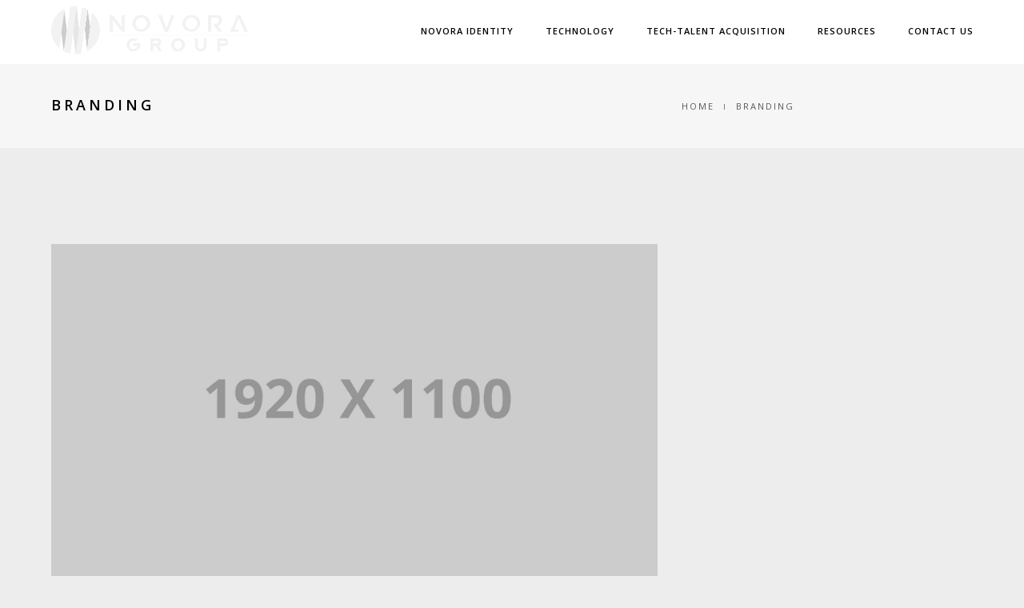

--- FILE ---
content_type: text/html; charset=utf-8
request_url: https://www.google.com/recaptcha/api2/anchor?ar=1&k=6LdQvLchAAAAADPI5dCRxLwI2VGuQifq0y7BN82y&co=aHR0cHM6Ly9ub3ZvcmFncm91cC5jb206NDQz&hl=en&v=PoyoqOPhxBO7pBk68S4YbpHZ&size=invisible&anchor-ms=20000&execute-ms=30000&cb=p0o82kh7wu5p
body_size: 48661
content:
<!DOCTYPE HTML><html dir="ltr" lang="en"><head><meta http-equiv="Content-Type" content="text/html; charset=UTF-8">
<meta http-equiv="X-UA-Compatible" content="IE=edge">
<title>reCAPTCHA</title>
<style type="text/css">
/* cyrillic-ext */
@font-face {
  font-family: 'Roboto';
  font-style: normal;
  font-weight: 400;
  font-stretch: 100%;
  src: url(//fonts.gstatic.com/s/roboto/v48/KFO7CnqEu92Fr1ME7kSn66aGLdTylUAMa3GUBHMdazTgWw.woff2) format('woff2');
  unicode-range: U+0460-052F, U+1C80-1C8A, U+20B4, U+2DE0-2DFF, U+A640-A69F, U+FE2E-FE2F;
}
/* cyrillic */
@font-face {
  font-family: 'Roboto';
  font-style: normal;
  font-weight: 400;
  font-stretch: 100%;
  src: url(//fonts.gstatic.com/s/roboto/v48/KFO7CnqEu92Fr1ME7kSn66aGLdTylUAMa3iUBHMdazTgWw.woff2) format('woff2');
  unicode-range: U+0301, U+0400-045F, U+0490-0491, U+04B0-04B1, U+2116;
}
/* greek-ext */
@font-face {
  font-family: 'Roboto';
  font-style: normal;
  font-weight: 400;
  font-stretch: 100%;
  src: url(//fonts.gstatic.com/s/roboto/v48/KFO7CnqEu92Fr1ME7kSn66aGLdTylUAMa3CUBHMdazTgWw.woff2) format('woff2');
  unicode-range: U+1F00-1FFF;
}
/* greek */
@font-face {
  font-family: 'Roboto';
  font-style: normal;
  font-weight: 400;
  font-stretch: 100%;
  src: url(//fonts.gstatic.com/s/roboto/v48/KFO7CnqEu92Fr1ME7kSn66aGLdTylUAMa3-UBHMdazTgWw.woff2) format('woff2');
  unicode-range: U+0370-0377, U+037A-037F, U+0384-038A, U+038C, U+038E-03A1, U+03A3-03FF;
}
/* math */
@font-face {
  font-family: 'Roboto';
  font-style: normal;
  font-weight: 400;
  font-stretch: 100%;
  src: url(//fonts.gstatic.com/s/roboto/v48/KFO7CnqEu92Fr1ME7kSn66aGLdTylUAMawCUBHMdazTgWw.woff2) format('woff2');
  unicode-range: U+0302-0303, U+0305, U+0307-0308, U+0310, U+0312, U+0315, U+031A, U+0326-0327, U+032C, U+032F-0330, U+0332-0333, U+0338, U+033A, U+0346, U+034D, U+0391-03A1, U+03A3-03A9, U+03B1-03C9, U+03D1, U+03D5-03D6, U+03F0-03F1, U+03F4-03F5, U+2016-2017, U+2034-2038, U+203C, U+2040, U+2043, U+2047, U+2050, U+2057, U+205F, U+2070-2071, U+2074-208E, U+2090-209C, U+20D0-20DC, U+20E1, U+20E5-20EF, U+2100-2112, U+2114-2115, U+2117-2121, U+2123-214F, U+2190, U+2192, U+2194-21AE, U+21B0-21E5, U+21F1-21F2, U+21F4-2211, U+2213-2214, U+2216-22FF, U+2308-230B, U+2310, U+2319, U+231C-2321, U+2336-237A, U+237C, U+2395, U+239B-23B7, U+23D0, U+23DC-23E1, U+2474-2475, U+25AF, U+25B3, U+25B7, U+25BD, U+25C1, U+25CA, U+25CC, U+25FB, U+266D-266F, U+27C0-27FF, U+2900-2AFF, U+2B0E-2B11, U+2B30-2B4C, U+2BFE, U+3030, U+FF5B, U+FF5D, U+1D400-1D7FF, U+1EE00-1EEFF;
}
/* symbols */
@font-face {
  font-family: 'Roboto';
  font-style: normal;
  font-weight: 400;
  font-stretch: 100%;
  src: url(//fonts.gstatic.com/s/roboto/v48/KFO7CnqEu92Fr1ME7kSn66aGLdTylUAMaxKUBHMdazTgWw.woff2) format('woff2');
  unicode-range: U+0001-000C, U+000E-001F, U+007F-009F, U+20DD-20E0, U+20E2-20E4, U+2150-218F, U+2190, U+2192, U+2194-2199, U+21AF, U+21E6-21F0, U+21F3, U+2218-2219, U+2299, U+22C4-22C6, U+2300-243F, U+2440-244A, U+2460-24FF, U+25A0-27BF, U+2800-28FF, U+2921-2922, U+2981, U+29BF, U+29EB, U+2B00-2BFF, U+4DC0-4DFF, U+FFF9-FFFB, U+10140-1018E, U+10190-1019C, U+101A0, U+101D0-101FD, U+102E0-102FB, U+10E60-10E7E, U+1D2C0-1D2D3, U+1D2E0-1D37F, U+1F000-1F0FF, U+1F100-1F1AD, U+1F1E6-1F1FF, U+1F30D-1F30F, U+1F315, U+1F31C, U+1F31E, U+1F320-1F32C, U+1F336, U+1F378, U+1F37D, U+1F382, U+1F393-1F39F, U+1F3A7-1F3A8, U+1F3AC-1F3AF, U+1F3C2, U+1F3C4-1F3C6, U+1F3CA-1F3CE, U+1F3D4-1F3E0, U+1F3ED, U+1F3F1-1F3F3, U+1F3F5-1F3F7, U+1F408, U+1F415, U+1F41F, U+1F426, U+1F43F, U+1F441-1F442, U+1F444, U+1F446-1F449, U+1F44C-1F44E, U+1F453, U+1F46A, U+1F47D, U+1F4A3, U+1F4B0, U+1F4B3, U+1F4B9, U+1F4BB, U+1F4BF, U+1F4C8-1F4CB, U+1F4D6, U+1F4DA, U+1F4DF, U+1F4E3-1F4E6, U+1F4EA-1F4ED, U+1F4F7, U+1F4F9-1F4FB, U+1F4FD-1F4FE, U+1F503, U+1F507-1F50B, U+1F50D, U+1F512-1F513, U+1F53E-1F54A, U+1F54F-1F5FA, U+1F610, U+1F650-1F67F, U+1F687, U+1F68D, U+1F691, U+1F694, U+1F698, U+1F6AD, U+1F6B2, U+1F6B9-1F6BA, U+1F6BC, U+1F6C6-1F6CF, U+1F6D3-1F6D7, U+1F6E0-1F6EA, U+1F6F0-1F6F3, U+1F6F7-1F6FC, U+1F700-1F7FF, U+1F800-1F80B, U+1F810-1F847, U+1F850-1F859, U+1F860-1F887, U+1F890-1F8AD, U+1F8B0-1F8BB, U+1F8C0-1F8C1, U+1F900-1F90B, U+1F93B, U+1F946, U+1F984, U+1F996, U+1F9E9, U+1FA00-1FA6F, U+1FA70-1FA7C, U+1FA80-1FA89, U+1FA8F-1FAC6, U+1FACE-1FADC, U+1FADF-1FAE9, U+1FAF0-1FAF8, U+1FB00-1FBFF;
}
/* vietnamese */
@font-face {
  font-family: 'Roboto';
  font-style: normal;
  font-weight: 400;
  font-stretch: 100%;
  src: url(//fonts.gstatic.com/s/roboto/v48/KFO7CnqEu92Fr1ME7kSn66aGLdTylUAMa3OUBHMdazTgWw.woff2) format('woff2');
  unicode-range: U+0102-0103, U+0110-0111, U+0128-0129, U+0168-0169, U+01A0-01A1, U+01AF-01B0, U+0300-0301, U+0303-0304, U+0308-0309, U+0323, U+0329, U+1EA0-1EF9, U+20AB;
}
/* latin-ext */
@font-face {
  font-family: 'Roboto';
  font-style: normal;
  font-weight: 400;
  font-stretch: 100%;
  src: url(//fonts.gstatic.com/s/roboto/v48/KFO7CnqEu92Fr1ME7kSn66aGLdTylUAMa3KUBHMdazTgWw.woff2) format('woff2');
  unicode-range: U+0100-02BA, U+02BD-02C5, U+02C7-02CC, U+02CE-02D7, U+02DD-02FF, U+0304, U+0308, U+0329, U+1D00-1DBF, U+1E00-1E9F, U+1EF2-1EFF, U+2020, U+20A0-20AB, U+20AD-20C0, U+2113, U+2C60-2C7F, U+A720-A7FF;
}
/* latin */
@font-face {
  font-family: 'Roboto';
  font-style: normal;
  font-weight: 400;
  font-stretch: 100%;
  src: url(//fonts.gstatic.com/s/roboto/v48/KFO7CnqEu92Fr1ME7kSn66aGLdTylUAMa3yUBHMdazQ.woff2) format('woff2');
  unicode-range: U+0000-00FF, U+0131, U+0152-0153, U+02BB-02BC, U+02C6, U+02DA, U+02DC, U+0304, U+0308, U+0329, U+2000-206F, U+20AC, U+2122, U+2191, U+2193, U+2212, U+2215, U+FEFF, U+FFFD;
}
/* cyrillic-ext */
@font-face {
  font-family: 'Roboto';
  font-style: normal;
  font-weight: 500;
  font-stretch: 100%;
  src: url(//fonts.gstatic.com/s/roboto/v48/KFO7CnqEu92Fr1ME7kSn66aGLdTylUAMa3GUBHMdazTgWw.woff2) format('woff2');
  unicode-range: U+0460-052F, U+1C80-1C8A, U+20B4, U+2DE0-2DFF, U+A640-A69F, U+FE2E-FE2F;
}
/* cyrillic */
@font-face {
  font-family: 'Roboto';
  font-style: normal;
  font-weight: 500;
  font-stretch: 100%;
  src: url(//fonts.gstatic.com/s/roboto/v48/KFO7CnqEu92Fr1ME7kSn66aGLdTylUAMa3iUBHMdazTgWw.woff2) format('woff2');
  unicode-range: U+0301, U+0400-045F, U+0490-0491, U+04B0-04B1, U+2116;
}
/* greek-ext */
@font-face {
  font-family: 'Roboto';
  font-style: normal;
  font-weight: 500;
  font-stretch: 100%;
  src: url(//fonts.gstatic.com/s/roboto/v48/KFO7CnqEu92Fr1ME7kSn66aGLdTylUAMa3CUBHMdazTgWw.woff2) format('woff2');
  unicode-range: U+1F00-1FFF;
}
/* greek */
@font-face {
  font-family: 'Roboto';
  font-style: normal;
  font-weight: 500;
  font-stretch: 100%;
  src: url(//fonts.gstatic.com/s/roboto/v48/KFO7CnqEu92Fr1ME7kSn66aGLdTylUAMa3-UBHMdazTgWw.woff2) format('woff2');
  unicode-range: U+0370-0377, U+037A-037F, U+0384-038A, U+038C, U+038E-03A1, U+03A3-03FF;
}
/* math */
@font-face {
  font-family: 'Roboto';
  font-style: normal;
  font-weight: 500;
  font-stretch: 100%;
  src: url(//fonts.gstatic.com/s/roboto/v48/KFO7CnqEu92Fr1ME7kSn66aGLdTylUAMawCUBHMdazTgWw.woff2) format('woff2');
  unicode-range: U+0302-0303, U+0305, U+0307-0308, U+0310, U+0312, U+0315, U+031A, U+0326-0327, U+032C, U+032F-0330, U+0332-0333, U+0338, U+033A, U+0346, U+034D, U+0391-03A1, U+03A3-03A9, U+03B1-03C9, U+03D1, U+03D5-03D6, U+03F0-03F1, U+03F4-03F5, U+2016-2017, U+2034-2038, U+203C, U+2040, U+2043, U+2047, U+2050, U+2057, U+205F, U+2070-2071, U+2074-208E, U+2090-209C, U+20D0-20DC, U+20E1, U+20E5-20EF, U+2100-2112, U+2114-2115, U+2117-2121, U+2123-214F, U+2190, U+2192, U+2194-21AE, U+21B0-21E5, U+21F1-21F2, U+21F4-2211, U+2213-2214, U+2216-22FF, U+2308-230B, U+2310, U+2319, U+231C-2321, U+2336-237A, U+237C, U+2395, U+239B-23B7, U+23D0, U+23DC-23E1, U+2474-2475, U+25AF, U+25B3, U+25B7, U+25BD, U+25C1, U+25CA, U+25CC, U+25FB, U+266D-266F, U+27C0-27FF, U+2900-2AFF, U+2B0E-2B11, U+2B30-2B4C, U+2BFE, U+3030, U+FF5B, U+FF5D, U+1D400-1D7FF, U+1EE00-1EEFF;
}
/* symbols */
@font-face {
  font-family: 'Roboto';
  font-style: normal;
  font-weight: 500;
  font-stretch: 100%;
  src: url(//fonts.gstatic.com/s/roboto/v48/KFO7CnqEu92Fr1ME7kSn66aGLdTylUAMaxKUBHMdazTgWw.woff2) format('woff2');
  unicode-range: U+0001-000C, U+000E-001F, U+007F-009F, U+20DD-20E0, U+20E2-20E4, U+2150-218F, U+2190, U+2192, U+2194-2199, U+21AF, U+21E6-21F0, U+21F3, U+2218-2219, U+2299, U+22C4-22C6, U+2300-243F, U+2440-244A, U+2460-24FF, U+25A0-27BF, U+2800-28FF, U+2921-2922, U+2981, U+29BF, U+29EB, U+2B00-2BFF, U+4DC0-4DFF, U+FFF9-FFFB, U+10140-1018E, U+10190-1019C, U+101A0, U+101D0-101FD, U+102E0-102FB, U+10E60-10E7E, U+1D2C0-1D2D3, U+1D2E0-1D37F, U+1F000-1F0FF, U+1F100-1F1AD, U+1F1E6-1F1FF, U+1F30D-1F30F, U+1F315, U+1F31C, U+1F31E, U+1F320-1F32C, U+1F336, U+1F378, U+1F37D, U+1F382, U+1F393-1F39F, U+1F3A7-1F3A8, U+1F3AC-1F3AF, U+1F3C2, U+1F3C4-1F3C6, U+1F3CA-1F3CE, U+1F3D4-1F3E0, U+1F3ED, U+1F3F1-1F3F3, U+1F3F5-1F3F7, U+1F408, U+1F415, U+1F41F, U+1F426, U+1F43F, U+1F441-1F442, U+1F444, U+1F446-1F449, U+1F44C-1F44E, U+1F453, U+1F46A, U+1F47D, U+1F4A3, U+1F4B0, U+1F4B3, U+1F4B9, U+1F4BB, U+1F4BF, U+1F4C8-1F4CB, U+1F4D6, U+1F4DA, U+1F4DF, U+1F4E3-1F4E6, U+1F4EA-1F4ED, U+1F4F7, U+1F4F9-1F4FB, U+1F4FD-1F4FE, U+1F503, U+1F507-1F50B, U+1F50D, U+1F512-1F513, U+1F53E-1F54A, U+1F54F-1F5FA, U+1F610, U+1F650-1F67F, U+1F687, U+1F68D, U+1F691, U+1F694, U+1F698, U+1F6AD, U+1F6B2, U+1F6B9-1F6BA, U+1F6BC, U+1F6C6-1F6CF, U+1F6D3-1F6D7, U+1F6E0-1F6EA, U+1F6F0-1F6F3, U+1F6F7-1F6FC, U+1F700-1F7FF, U+1F800-1F80B, U+1F810-1F847, U+1F850-1F859, U+1F860-1F887, U+1F890-1F8AD, U+1F8B0-1F8BB, U+1F8C0-1F8C1, U+1F900-1F90B, U+1F93B, U+1F946, U+1F984, U+1F996, U+1F9E9, U+1FA00-1FA6F, U+1FA70-1FA7C, U+1FA80-1FA89, U+1FA8F-1FAC6, U+1FACE-1FADC, U+1FADF-1FAE9, U+1FAF0-1FAF8, U+1FB00-1FBFF;
}
/* vietnamese */
@font-face {
  font-family: 'Roboto';
  font-style: normal;
  font-weight: 500;
  font-stretch: 100%;
  src: url(//fonts.gstatic.com/s/roboto/v48/KFO7CnqEu92Fr1ME7kSn66aGLdTylUAMa3OUBHMdazTgWw.woff2) format('woff2');
  unicode-range: U+0102-0103, U+0110-0111, U+0128-0129, U+0168-0169, U+01A0-01A1, U+01AF-01B0, U+0300-0301, U+0303-0304, U+0308-0309, U+0323, U+0329, U+1EA0-1EF9, U+20AB;
}
/* latin-ext */
@font-face {
  font-family: 'Roboto';
  font-style: normal;
  font-weight: 500;
  font-stretch: 100%;
  src: url(//fonts.gstatic.com/s/roboto/v48/KFO7CnqEu92Fr1ME7kSn66aGLdTylUAMa3KUBHMdazTgWw.woff2) format('woff2');
  unicode-range: U+0100-02BA, U+02BD-02C5, U+02C7-02CC, U+02CE-02D7, U+02DD-02FF, U+0304, U+0308, U+0329, U+1D00-1DBF, U+1E00-1E9F, U+1EF2-1EFF, U+2020, U+20A0-20AB, U+20AD-20C0, U+2113, U+2C60-2C7F, U+A720-A7FF;
}
/* latin */
@font-face {
  font-family: 'Roboto';
  font-style: normal;
  font-weight: 500;
  font-stretch: 100%;
  src: url(//fonts.gstatic.com/s/roboto/v48/KFO7CnqEu92Fr1ME7kSn66aGLdTylUAMa3yUBHMdazQ.woff2) format('woff2');
  unicode-range: U+0000-00FF, U+0131, U+0152-0153, U+02BB-02BC, U+02C6, U+02DA, U+02DC, U+0304, U+0308, U+0329, U+2000-206F, U+20AC, U+2122, U+2191, U+2193, U+2212, U+2215, U+FEFF, U+FFFD;
}
/* cyrillic-ext */
@font-face {
  font-family: 'Roboto';
  font-style: normal;
  font-weight: 900;
  font-stretch: 100%;
  src: url(//fonts.gstatic.com/s/roboto/v48/KFO7CnqEu92Fr1ME7kSn66aGLdTylUAMa3GUBHMdazTgWw.woff2) format('woff2');
  unicode-range: U+0460-052F, U+1C80-1C8A, U+20B4, U+2DE0-2DFF, U+A640-A69F, U+FE2E-FE2F;
}
/* cyrillic */
@font-face {
  font-family: 'Roboto';
  font-style: normal;
  font-weight: 900;
  font-stretch: 100%;
  src: url(//fonts.gstatic.com/s/roboto/v48/KFO7CnqEu92Fr1ME7kSn66aGLdTylUAMa3iUBHMdazTgWw.woff2) format('woff2');
  unicode-range: U+0301, U+0400-045F, U+0490-0491, U+04B0-04B1, U+2116;
}
/* greek-ext */
@font-face {
  font-family: 'Roboto';
  font-style: normal;
  font-weight: 900;
  font-stretch: 100%;
  src: url(//fonts.gstatic.com/s/roboto/v48/KFO7CnqEu92Fr1ME7kSn66aGLdTylUAMa3CUBHMdazTgWw.woff2) format('woff2');
  unicode-range: U+1F00-1FFF;
}
/* greek */
@font-face {
  font-family: 'Roboto';
  font-style: normal;
  font-weight: 900;
  font-stretch: 100%;
  src: url(//fonts.gstatic.com/s/roboto/v48/KFO7CnqEu92Fr1ME7kSn66aGLdTylUAMa3-UBHMdazTgWw.woff2) format('woff2');
  unicode-range: U+0370-0377, U+037A-037F, U+0384-038A, U+038C, U+038E-03A1, U+03A3-03FF;
}
/* math */
@font-face {
  font-family: 'Roboto';
  font-style: normal;
  font-weight: 900;
  font-stretch: 100%;
  src: url(//fonts.gstatic.com/s/roboto/v48/KFO7CnqEu92Fr1ME7kSn66aGLdTylUAMawCUBHMdazTgWw.woff2) format('woff2');
  unicode-range: U+0302-0303, U+0305, U+0307-0308, U+0310, U+0312, U+0315, U+031A, U+0326-0327, U+032C, U+032F-0330, U+0332-0333, U+0338, U+033A, U+0346, U+034D, U+0391-03A1, U+03A3-03A9, U+03B1-03C9, U+03D1, U+03D5-03D6, U+03F0-03F1, U+03F4-03F5, U+2016-2017, U+2034-2038, U+203C, U+2040, U+2043, U+2047, U+2050, U+2057, U+205F, U+2070-2071, U+2074-208E, U+2090-209C, U+20D0-20DC, U+20E1, U+20E5-20EF, U+2100-2112, U+2114-2115, U+2117-2121, U+2123-214F, U+2190, U+2192, U+2194-21AE, U+21B0-21E5, U+21F1-21F2, U+21F4-2211, U+2213-2214, U+2216-22FF, U+2308-230B, U+2310, U+2319, U+231C-2321, U+2336-237A, U+237C, U+2395, U+239B-23B7, U+23D0, U+23DC-23E1, U+2474-2475, U+25AF, U+25B3, U+25B7, U+25BD, U+25C1, U+25CA, U+25CC, U+25FB, U+266D-266F, U+27C0-27FF, U+2900-2AFF, U+2B0E-2B11, U+2B30-2B4C, U+2BFE, U+3030, U+FF5B, U+FF5D, U+1D400-1D7FF, U+1EE00-1EEFF;
}
/* symbols */
@font-face {
  font-family: 'Roboto';
  font-style: normal;
  font-weight: 900;
  font-stretch: 100%;
  src: url(//fonts.gstatic.com/s/roboto/v48/KFO7CnqEu92Fr1ME7kSn66aGLdTylUAMaxKUBHMdazTgWw.woff2) format('woff2');
  unicode-range: U+0001-000C, U+000E-001F, U+007F-009F, U+20DD-20E0, U+20E2-20E4, U+2150-218F, U+2190, U+2192, U+2194-2199, U+21AF, U+21E6-21F0, U+21F3, U+2218-2219, U+2299, U+22C4-22C6, U+2300-243F, U+2440-244A, U+2460-24FF, U+25A0-27BF, U+2800-28FF, U+2921-2922, U+2981, U+29BF, U+29EB, U+2B00-2BFF, U+4DC0-4DFF, U+FFF9-FFFB, U+10140-1018E, U+10190-1019C, U+101A0, U+101D0-101FD, U+102E0-102FB, U+10E60-10E7E, U+1D2C0-1D2D3, U+1D2E0-1D37F, U+1F000-1F0FF, U+1F100-1F1AD, U+1F1E6-1F1FF, U+1F30D-1F30F, U+1F315, U+1F31C, U+1F31E, U+1F320-1F32C, U+1F336, U+1F378, U+1F37D, U+1F382, U+1F393-1F39F, U+1F3A7-1F3A8, U+1F3AC-1F3AF, U+1F3C2, U+1F3C4-1F3C6, U+1F3CA-1F3CE, U+1F3D4-1F3E0, U+1F3ED, U+1F3F1-1F3F3, U+1F3F5-1F3F7, U+1F408, U+1F415, U+1F41F, U+1F426, U+1F43F, U+1F441-1F442, U+1F444, U+1F446-1F449, U+1F44C-1F44E, U+1F453, U+1F46A, U+1F47D, U+1F4A3, U+1F4B0, U+1F4B3, U+1F4B9, U+1F4BB, U+1F4BF, U+1F4C8-1F4CB, U+1F4D6, U+1F4DA, U+1F4DF, U+1F4E3-1F4E6, U+1F4EA-1F4ED, U+1F4F7, U+1F4F9-1F4FB, U+1F4FD-1F4FE, U+1F503, U+1F507-1F50B, U+1F50D, U+1F512-1F513, U+1F53E-1F54A, U+1F54F-1F5FA, U+1F610, U+1F650-1F67F, U+1F687, U+1F68D, U+1F691, U+1F694, U+1F698, U+1F6AD, U+1F6B2, U+1F6B9-1F6BA, U+1F6BC, U+1F6C6-1F6CF, U+1F6D3-1F6D7, U+1F6E0-1F6EA, U+1F6F0-1F6F3, U+1F6F7-1F6FC, U+1F700-1F7FF, U+1F800-1F80B, U+1F810-1F847, U+1F850-1F859, U+1F860-1F887, U+1F890-1F8AD, U+1F8B0-1F8BB, U+1F8C0-1F8C1, U+1F900-1F90B, U+1F93B, U+1F946, U+1F984, U+1F996, U+1F9E9, U+1FA00-1FA6F, U+1FA70-1FA7C, U+1FA80-1FA89, U+1FA8F-1FAC6, U+1FACE-1FADC, U+1FADF-1FAE9, U+1FAF0-1FAF8, U+1FB00-1FBFF;
}
/* vietnamese */
@font-face {
  font-family: 'Roboto';
  font-style: normal;
  font-weight: 900;
  font-stretch: 100%;
  src: url(//fonts.gstatic.com/s/roboto/v48/KFO7CnqEu92Fr1ME7kSn66aGLdTylUAMa3OUBHMdazTgWw.woff2) format('woff2');
  unicode-range: U+0102-0103, U+0110-0111, U+0128-0129, U+0168-0169, U+01A0-01A1, U+01AF-01B0, U+0300-0301, U+0303-0304, U+0308-0309, U+0323, U+0329, U+1EA0-1EF9, U+20AB;
}
/* latin-ext */
@font-face {
  font-family: 'Roboto';
  font-style: normal;
  font-weight: 900;
  font-stretch: 100%;
  src: url(//fonts.gstatic.com/s/roboto/v48/KFO7CnqEu92Fr1ME7kSn66aGLdTylUAMa3KUBHMdazTgWw.woff2) format('woff2');
  unicode-range: U+0100-02BA, U+02BD-02C5, U+02C7-02CC, U+02CE-02D7, U+02DD-02FF, U+0304, U+0308, U+0329, U+1D00-1DBF, U+1E00-1E9F, U+1EF2-1EFF, U+2020, U+20A0-20AB, U+20AD-20C0, U+2113, U+2C60-2C7F, U+A720-A7FF;
}
/* latin */
@font-face {
  font-family: 'Roboto';
  font-style: normal;
  font-weight: 900;
  font-stretch: 100%;
  src: url(//fonts.gstatic.com/s/roboto/v48/KFO7CnqEu92Fr1ME7kSn66aGLdTylUAMa3yUBHMdazQ.woff2) format('woff2');
  unicode-range: U+0000-00FF, U+0131, U+0152-0153, U+02BB-02BC, U+02C6, U+02DA, U+02DC, U+0304, U+0308, U+0329, U+2000-206F, U+20AC, U+2122, U+2191, U+2193, U+2212, U+2215, U+FEFF, U+FFFD;
}

</style>
<link rel="stylesheet" type="text/css" href="https://www.gstatic.com/recaptcha/releases/PoyoqOPhxBO7pBk68S4YbpHZ/styles__ltr.css">
<script nonce="lh1lCCIzwTqtRScp9fZvWw" type="text/javascript">window['__recaptcha_api'] = 'https://www.google.com/recaptcha/api2/';</script>
<script type="text/javascript" src="https://www.gstatic.com/recaptcha/releases/PoyoqOPhxBO7pBk68S4YbpHZ/recaptcha__en.js" nonce="lh1lCCIzwTqtRScp9fZvWw">
      
    </script></head>
<body><div id="rc-anchor-alert" class="rc-anchor-alert"></div>
<input type="hidden" id="recaptcha-token" value="[base64]">
<script type="text/javascript" nonce="lh1lCCIzwTqtRScp9fZvWw">
      recaptcha.anchor.Main.init("[\x22ainput\x22,[\x22bgdata\x22,\x22\x22,\[base64]/[base64]/[base64]/[base64]/[base64]/[base64]/KGcoTywyNTMsTy5PKSxVRyhPLEMpKTpnKE8sMjUzLEMpLE8pKSxsKSksTykpfSxieT1mdW5jdGlvbihDLE8sdSxsKXtmb3IobD0odT1SKEMpLDApO08+MDtPLS0pbD1sPDw4fFooQyk7ZyhDLHUsbCl9LFVHPWZ1bmN0aW9uKEMsTyl7Qy5pLmxlbmd0aD4xMDQ/[base64]/[base64]/[base64]/[base64]/[base64]/[base64]/[base64]\\u003d\x22,\[base64]\\u003d\x22,\x22YcK5wow7S8Kpw5ArwqDCsR0Vwoxmw4nDgAjDljshP8OKFMOEXCdzwoM6dsKYHMOAXRp7NkrDvQ3Dh0rCgx/Dh8OidcOYwrXDnhNywq8zXMKGBRnCv8OAw6lke1tew6wHw4hmVMOqwoUmLHHDmQsSwpxhwowQSm89w6fDlcOCVVvCqynClcK2Z8KxH8KLIAZqcMK7w4LCm8KDwotmdcKOw6lBBA0Dch/[base64]/DlA4bwoB2w6/CuMKuLMKgBcOaLwZYwrtwW8OFKm8XwpfDtwLDumFnwqpuPxTDisKXHlF/DCXDp8OWwpceC8KWw5/[base64]/Dvk9+w6HCuDfCoMOXwrnDggvDhMKRwodWw7NLw70Ow6AkKSvCkDPDpXcfw5/Cmy5UBcOcwrUNwrp5BsK2w5jCjMOGLMKJwqjDtijChCTCkgjDssKjJRwgwrl/TEYewrDDs04BFgnCt8KbH8KCK1HDssOgWcOtXMKFd0XDsh7CmMOjaXcSfsOeU8K1wqnDv0bDh3UTwo3DisOHc8OAw7nCn1fDn8Onw7vDoMK9CsOuwqXDsCBVw6RLPcKzw4fDvENybUrDvBtDw73CusK4csOjw7jDg8KeMsK6w6R/bsOvcMK0NMK1CmIPwq15wr9twrBMwpfDp1BSwrhoT37CinYtwp7DlMOCFxwRXn9pVxjDmsOgwr3DgCBow6cxOwp9FERiwr0Yf0ImAmkVBGHCsC5Nw7/DuTDCqcKLw4PCvHJYClU2wr3DlmXCqsO9w7hdw7JIw4HDj8KEwpYbSAzCo8KDwpIrwpZ5wrrCvcK/[base64]/wrYVw73CosOhw57DnVXCmTkWHGEMD8OawpRxf8ORwoTCjsKwZ8KXJcKQwpoVwqnDt3TCgMKFWCw3LQnDscOyFsKWwo/DmMKnQiDCnDfDm2BPw4LChsOow6wOwqXCsXbDpGPDnTlxf0wqJcKofMO0ZMOLw701woEJFDrDvG9owrFRF3fDi8OPwr1ETMKHwocDUx9Rwr5pw4gNSMOaVSDDsFkaSsOlLyIuQsKOwpgJw4XDqcO8TizDsF/DuknDoMK6YDvClMKtw73DpnrDncOIw4HDh0hPw6jCgsKlJwFAw6Fuw48pXgrDoGYINMOlwoY4wqLDjBR2w5F2ecONfsKwwp/CicObwpDCiHcvwqwIw7zCrcOvwpzDvWjDoMOnEcO0wrnCoTN8e00/GFPCiMKywrcxw4FZwoplMsKBAMKjwovDpgPCsDYXw657CXrDu8Kgw7tAamJNI8OPwrsTesOVZF94w6I+wpt/GQ3ChMOJwoXClcOgLUZ0w6XDgcKcwrDDhxfDnkDCsXLCmcOvw55Fw74Uw6jDvQrCojMYwpcHXivDsMKbMgTDosKNFhnCvcOkTsKCWzzDjMK3w6PCoXomIcOYw4/CoEUVw7dewoDDrCQ8w6IQQzhQUcK2wpNBw7wEw7M5I3VKw70Sw4pFbEgLLsOMw4jDkXtmw6l8TgowM2zDvsKDw4FUecOzDcOqM8OxKMK/wrPCpzs2w7PCl8K5acK4w413U8OdDDF6NWBGwoxrwrp3GsOrBUnDnTonEsOjwonDs8KFw4oxIS/DvcOJYWdhC8KKwpbCnsKnw6DDgMOuwrbDk8O0w5PCoHpsRcK2wpEYWywnw7PDpjjDj8Ohw4bDlMOrQMOiwrLCksKWwqXCqyxPwq8LTcO9wod2wohDw7DDj8OTP2PCtHnCmQF9wpwkMcOBwrnDs8KWRcOJw6vCssKlw7ZiMCXDosKtwr3CjsO/[base64]/ITQSw5BIwp/CshzCg8Kiw73Dt8KYw7fDhRtbwp7DrEg4wqnDtsK0ZMKgw4/Cs8KAWGTDqcKPbMK3NcK7w75UC8OPUGTDgcKFCTzDpsK6woHCicOHK8KMw4XDh3jCtMO0WMOnwpkKGC/DscOMMcO/[base64]/w6bDpFAQZMOkwobDusKWw5wuKmcMSMOrwp7Dp0Epwrdaw6LDqRYkwonDvT/CnsKHw4fCjMOkwr7CksKdI8OKIsKoVcOFw7tQwrVew4dcw4jCv8OQw6cuX8KoY2XCnwfCkj3DmsKwwprDo13CiMK2MRtaeGPCkwLDkcK2I8KZT3HCmcK0GFQBT8OIMX7CgcK0FsO1w4lCR0wmw7/DocKDwpbDkCZtwqTDhsKXEcK/HcOodGHDp2FDBybDpkXDqgTDvAMMwrV3FcKQw5FQA8KfMMKuPsOiw6dCOm7CpMK4w4oPKcOvwplMwovCnkxzw5rDqwpHf2ZfDl/CicKHw5Egw7rDrMOcwqFnw73DqVQ2w683QsOzacOuNsKKwrrCnsObKDTCoxokwrISw7kzwpwcw69lGcO5w5DClgIkKcOXJzzCrsKVMnzCqmBEfBPDkmnDsRvDqcKGwoU/wrNeFVTDh2RSw7nCm8Kyw514O8OqbQrCpTrDgMO/w4cNcsOJw4FrVsO1wrDCgcKuw77DnsOqwqkPw68gQ8KMwqMpwqHDkz5kIcOGwrDCoy5gwrHCiMOVHg91w6Bhw6PCocKHwr0qC8Ktwp83wqLDosOwC8KBGcO1wo0QAAfCgMOtw595ACTDgW7CjDwew5nCp1czwpPCvsOUNMKfUD4Rwp/DgsKiIFbDqsKYCk3DtmHDrBnDgyUmfMOQRcKwX8Kfw6tlw7EdwprDo8KMwonCnTzCj8Ozwp4qw5DDin3ChEgLH1E/ACbCuMKTw58NB8Oxwo5Iwq8Swpo5WsKRw5TCtMOsQDFVI8OqwrJ9w5HCjmJsAMOyYk/CkcO+KsKGfcOEwpBhw4tVQMO9E8KgD8Otw6XDk8Orw6fCtsO1Yx3DkMOywpcCw4/Dj3F7wpp1wrnDhSUCwrXCiVR9wp7DkcKKKxYGPMKswqxAHVTDs3vDt8KrwpUzwp/ClGPDjMKowoM5PQpUwrsvw4LDmMKudsKiw5fDocKCw6pnw6vDncOhwp8sBcKbwqIFw5PCgS8zMz5Fw5nCllV6wq3CjcKPc8KUwrpIV8OxSMOiw48/wrjDjsOKwpTDpybDkxvDlSLDrx/[base64]/[base64]/DhGIIMcK0wqHCo8O7w69KwqY/wop0Q8OACMKBbcKewrcCQsKxwqAMLz/Ck8KSasK1wpfDgMOxLsKCeivCr11IwptfWTnDmiMzIsKiwrLDoHrDsDJ8KsKofE3CuhHCsMK2RcO/wqLDmHwnMMONP8OjwoQowoHDtlTDmAMlw4/Co8KeXMOPQsO0wpJKw6hNMMOyCS4Iw70SIjPCl8K8w5xWP8Oxw43DuH5xccK2wq/[base64]/Cr8KFb1Q6FsKGQMKhwo4OwosiJRohBBhZwp7CrQjCl8KJYyfDonXChxQZE33DtS0bDcOGYcObPTnCt1fDncKhwqR+wp88BQXCocOtw4ofXV/[base64]/CmcKMwoXCnMK9QsKrw5ISKWM8w4gIw7ttI2xew7knAsK9wrYNCj7DogF/QH/CgcKAw63Dj8Osw4YfB3rCvi3ClADDgMKZDXLCgwzCn8KCw5VYwovDrcKKHMKzwqw9EBQjw5TDicOYe0VUG8O9IsOWYV/DisOpwpM+T8OkGA1Rw4fCrMO0EsOuw5TChR7Cg2cqGSgfTw3DnMKRw5nDr0kaYsK8OsOqw6HCscOiKcKswq8TOsOkwp8AwqhzwpnCosKpCsKcwovDp8KWH8OJw7PDjcOrw7/DlkfDtQ1Gw5gXMsKFwqDDh8OQU8K+w4LDhsO3Jh5gw77DssOOD8K4SMOXwqonb8K6A8KIw5cda8Kyd21XwrrCpMOtMh1KVcKjwoTDsjxAdxHDmcOlM8OKH2oyazXDicKPWRV4THtpFMKzVnLDuMOCb8OCOsO/wpDDm8OYbTnDsWtSw5TCk8ONwpzCisO/ASXDpkHDncOmwrceVinCocOcw5vChcKRUsKCw7chRWDCgHxJCQbDh8OdIg/[base64]/ChMKjw7LDtmQlwobCi1nDu8O8ZMK/wpLCgcKsZRPDtUTCgMKgBsOrwofCtk4gw7TCvsO4w6ZtCsKKHGLChcKabkFbw7/ClzxWGsKXwoZETMOpw51OwpBKw5Ayw6p6bMKfwr3Dn8Kzwo7DhsO4HkPDtjvDlU/Ct0hqwoTDoHQBPMK7woY5PMK4QDljB2N8NMKkw5XCmcKow4LDqMK2SMO2SHoVb8ObQy4pwoXDoMOJw4PClsOaw4QHw7dxO8Ofwr3DsDbDhng9w59/w690wojCsWgrCXBLwoF2w6/CqsKqbHU8fMKnw45nKkB4w7Jaw7ULVAsSwqfCjGnDhXAhcsKOVTfCtcOGN15cM0TDqsKKw7vCkgsqW8Olw7TCigl3FkvDjz7Dln0HwoFrFMKzw7zCqcK7Jykvw4zCjX/DkwViwqF8w6/DsD9NaBFGw6HCrsOyL8OfFx/CqAnDoMKuwofCq0VjQ8OlSyjDox/Ds8OZwqBmWhvCrcKecTg2Ak7Dv8OhwoZPw67DgMOkwq7CncORwrzCqAfCm1s/KyNLw6zCh8K7BRvDrcOBwqdFwqHDpMOrwo/[base64]/DgcK0wp05wrrDmhUgwoE+FlxnXMK9w6/DmhvDmx7DtCs8w53CrsOKH0DCpyR5UAnCiUjDvWg7woZIw67DtcKFw4/DnXjDlMKcw5DDpMO+w79qCMOyR8OWEDxsFEMCS8KVw7tww5pewogCw64Xw4J/w5QBwrfDkcOSLQRkwr5uayHDuMK5QMORw67CocKcYsOjTiXCnybCnMKaGh3CmsK8w6TClcK2TsKCKcOVDMOFfxrDqcOBbx0Jwr16LMOLw61ew5rDsMKMaglVwr4+ecKYZ8KbMyjDjSrDjMKoJsO+esOxWsKmYi9Iw6YCwoAmw5p3V8Ojw47CtW/DtsOQw63CkcKbw5TCncKGwrbCvcOuw5LCmxtFXChOTcKtw402X3rCkyXDpyzChcKEAsKuw6QuU8KyC8KPfcKAa2tCd8OKAHMuMjzCsX/[base64]/Dkl/CnMOVO0M9wrN3wqN/wr7DpFA/OkkyQMKvw6xCfCTCgsKDBsKVKcKSw5xvw73DrwvConjCjznDvMKkO8KKJX9lPhxGY8ObNMOAH8K5F0sYw5PCii/[base64]/O8OMw53Dow5KwqPCkjdmwprCjk4Lw7U7w4NZw5srwpDCh8O5D8OKwpJiZ1x9w6vDrmPCvcKfY3JnwqXCnxclM8KdPzsUHQxhEsOKwr7DvMKkVsKqwrjDvzTDqwXCpighw7fCk2bDjT/DicOLZX4DwpDDpDzDuS/CqcKvQDEyc8Kyw7NTJhbDksKqw57ChsKXcsOJwo00ZiFkTTbCvQXCksO6T8KocGLCukFUccKkwpVow6hfwr/[base64]/Dp8KQNUDDlRInwp0nw7lBwqpdwqJWRcKiAEZoLHnCiMKHwrBSw7YiOcOJwoFjw6TDsy7DhMKRXMKpw5zCtcK1O8KfwpLCj8OyX8OZZsKTwojDgcOBwoU6w7gXwofDsEU0wo/DnhHDoMK2woxdw4/CnMOUXHLCocOfBCjDhmvCicKjOg/[base64]/wo0Hw6zChhwXw5DChSbDiUnDojcJc8OQwrF8w4YRIcOOwoLDpMKxSS/Dsy0ULDHCrsOKbcK/woTDi0XCuSUUYcK6wqtiw693FyYhw47DoMKofcKafMKewp57wpXDoXvDkMKGBC/DnyDDtMOmw7dBLCXDkWNBwr4Tw4EtNU/DqMO0wq9pDljDg8KqFXXChHENwpLCnTHCg13CuQx5woTCpB7DnAMgBT03woHClGXCv8OKKDRracOAHFDCocOHw4XCtizCpcKKAWsVw452wpkRcQXCuGvDtcOvw6opw47CsQ7Cmih5wrzDgD1/SUMEwqlywo3DvsKywrQKw7ttPMO3K1FFECp7NX/Cj8KowqchwoAXwqnChcKtOcOdd8KIWTjClXfDq8K4RAthTlIUw78JHVrDi8ORAcKXwpbCunHCrcKvw4LDh8OTwq/DrCzCqcKGUk7DqcKYwr/[base64]/[base64]/DmcOSbcOmJsKGw50Qw5VrLkDDi8OawqPCjBJOZ0DCsMOiD8KOw5F9wprCjRZvKcOSGsKXbF7CgVAyAWLDqnHDgMO8wp9DecK9QMKAwpxPMcK5C8K5w4zCiH/CvsOTw6saYsOuFGkxJMOzw57Ct8O7w4zCsFNLw796wpPCmFYHNigiw6zCnCPDuk84QgEuaTxGw77DkDh9LgxLfcKhw6Uhwr7CvcObQ8O8wp1VNMK0JsKOcWp7w67DohXDp8KgwprDnWTDoFfCtQkVfWE+ZAsrVMKxwrlwwqlzBQMlwqbCiARHw4/Cp2NMwo4dfWXCi0hWw7HCh8K5wq5vEX7CjDvDrMKBNcKiwq/DmVA5FcKQwobDhsO7AFEjwpzCjsORF8OLwo7CiTvDgElne8KnwqPCj8Ogf8KBwodOw6gOFVPCisKzGTY4IjjCpwLDl8KVw77ClsOlwqDClcOAb8KjwofDkzbDpl/DrkISw7fDr8KOZMKdKcKJEW08wrkRwogbbiPDqBZxw5jCpgLCtWRewrvDrR3DoVh0w4bDjGAdwrY/wqzDplTClAc2w5bCumBoDFJvYnrDpiEgCMOKbFjDo8OOGsONwrRSOMKfwq7CqsO1w4TCmy3CgFo4HhATN1k6w7vCpRV0TEjCnVRBwqLCuMOkw7QuMcOBwpfDjGoELMKWHBjCvHXDhkAewr/CuMKfKwhlw5nDjj/[base64]/[base64]/[base64]/[base64]/DrMOrVcK5acO/w6FZw6rCoMO/Q8KTUMKyY8KdMlkGw4bDvMKxKwPDonHDssKFBFU9dGkqIS3Dn8OmZ8OtwoRPS8O9wp1eFXDDoQbCoUHCqUbCn8OUDAnDkMOMM8K7w4EdGMOyHhXDq8KSNjtkQ8KcI3Mzwo4sBcKVb2/[base64]/dsOADRXDlTgHNcKYw4DCksKoKHTDljjDm8O/wqjDnsKMO8KKwpXClyfCgcO4w7hIwpcCKyLDuHUFw6RzwrhQAGctwrLCjcOxSsO0TAvCgUQ2wqLDsMOdw7LDmVxIw4XDvMKvZcKOVTpTcBnDi3MuaMKmwq/DkXMrKmBQQg3CuWHDmidWwo0yM1XCvAPDuU5YOcKmw5HCnGvDhsOiQ29cw4tYYH1mw4TDjMO8w4o5wocLw5NFwrvDlTcbcRTCrmc8K8KxBcK8w7vDjjbChzjCixoiFMKKwoFqLhPCqcOYwrjCvQXDisOyw6/DlhpWWwjChQfDosKiw6BswpTCkixpwrLDpBMFw7/Di1MSIMKaXMO5fsKYwohOw4vDlcO5CVXCjTzDqDbCm2LDslnDmWXCo1fCscKoPsKxGcKdEsKiWljCs11awqvCukgDPV81LBnDq0HClBrCs8Kzb05UwpZZwphkwoTDhcO1e2UWw57CqcKSw6bDicORwp3DkcO4c3TDjDkcJsKZwpLDsGlUwq94d1DCgB9Hw4DCp8KWSR/[base64]/DtsK2a8K/w6XCtsKLw4BydMK9AsKlwrArwqZvwpFTwrAvwpzCssOkw5HDjHV3RsK1FcKEw49Xw5zChMOuwo8AeCN3w5rDin5yKwLCikgEMMKiwrgaw5XCmkkow77DvnbDp8KWwpnCvMO6w5/CrcKdwrJmesKkLxHCoMOjC8KXRMOfwpk5w73Cg2kGwrXCkn5ow4/[base64]/[base64]/fHhiwpLCj8KgG8KbPlhlWcKww5NFZMKlesKWw4kvKTkeeMO6GMK1wpN8F8OxbsOow6lOw4DDng/DvsOzw5PClmXDucOeDmXCgsKGDcKMOMOPw4nChSZuK8OzwrDCisKYD8OOwp1Ww67DjAh/w6QRYcOhwozCmsOOH8OEVETDgnkSbWFxRw3DmAPClcKyPl8NwoLCjmNcwr/DocKDw5TCu8OrXV3Cpi/DtivDsW1oDMOXNgs+wqzCisOkHsO/[base64]/Di20qwo4wIMKoXHIqBsOFw6glwrdOeglTCsOTw7Q7SsKRIcKLZ8OURi3CnMK8w4Enw7TDssOEw77Ct8OVSjjDn8KkKcO8DsKKDWLDkg7Ds8O/w7/[base64]/CtQ1eSzzDuzbCgCbDgsKTWMO8woYGfCbCjC7DlwHCnATCuVs6w7R6wqNJw7/[base64]/TkxMJxLDp3hIw4fDj8O9OcO6W8KUXTkJw6MdwoHDgcO8wrVeDMOtwphEd8Otw5Yfw68sMCh9w77CtsOuwq/ClMKacMOXw7lPwpLDuMOewpt+w4Y5wqjDt04/RjTDrMKmdcKLw4VZSMOxWMKbSDDDmcK1EhZ/wrzCqsK2a8KNFGDDjTvCr8KSbcKXE8OWfsOCwq0UwqLDlxMtw6cfe8Knw5TDlcOVKzgew6LDmcOuWMKXLmIlwpoxR8OmwqpaOMKBCsOewpYxw6zCi0U/KMOoMcKkFRjDkcO8dMKLw7nDqCNMFWF3W3YrABY6w6/DlT95ScOJw4jDnsO0wpfCscO0PsONwqnDl8OAw6bDqwJAf8OVQybDrcO8w5ogwrPDuMOmJsKJOh3DgRPDhTZTw6vCl8KEw4ZgHVQOJsOpN1TCssOcwqbDgXtsSsO1TyLDlF5Ew6DCgsKnbxnDhVVVw5HDjSjCmjEKME/CjhUuGQIWCsKKw6vDvhrDlsKQXEkHwr47wr/CiE04MsKoFCfDkgk1w6fDrVc3Z8Oqw7fCnHBrc27ChsKTazkFUkPCv3p8wox5w7cUVnVIwr0nD8OkWcK9OCY6N0Jzw67CoMKzVUbDvCU8ZQHCj1xGa8KMCsKpw45FeXhkw4wfw6/[base64]/wp5jwr3DgMOjwosRw5rCtFDCjMOTMMODw57CjsOuGjvDtQfDmsOGwpkHSCU3w6whwphxw7PCjVrDnC8PAcO7amRyw7rChHXCvMOwKMOjLsO7GMKgw7/CmcKJw4ZLOhtVw63DhMOAw6fDi8Klw4AiQMKATcKbw59DwpnCm13CosKAw5/CrHXDgnddHSfDt8KYw5Auw4XDi2vDkcO1X8KISMOkw4DDn8K+w61/wrbDoS/CkMKfwqPCq27ClMK7CsK9MMKxdFLCjsOdcsKyIn10wq5Bw7XDmG7Dk8OHw6hjwr0GWUtfw4nDn8Obw43Du8O2wpnDmsKlw60gwohQYsKrQ8OJw5XCnMKew7jDmMKkwqIDw6LDrQhMI00BW8O0w5cdw4/[base64]/DvW96RcKwwpo3wpbDqQ8uw4/CoQBSRMOMV8KRNsO8KMOnambDihJYw5vCuyDDmG9NfsKQw7MrwrLDpMKVd8O3BHDDk8OPa8OgfMKPw5fDjMKhHj5zLsO3w6DCm1jCuXtIwr4oScO4wqnDtsO3OyIkcMOFw4rDm182WsKBw4rColPDtsObw4xVZ35ZwpPDnX/CrsOjw7Y7wobDlcKjwo7CimR3enLDmMKKdcK3w4fCssO8woAcw7DDtsK2H2rDjcKmYxDCgMKwTS/CqiDCmMO5YirCmyjDg8KSw6EgJ8OjZsKFcsKKOQDCocONd8K5R8OOecKTw67DuMO4HE1qw6jCkMOAVmXCqMObRsKjIsOtwq1VwoRiU8OWw43DrcOdWcO2Hw3Cs0fCp8OdwpgGwp0Bw7dqwpzCrVLDsUPCuxXCkCDDnMOzXcO4wqfCisOUw77Dg8O9w5TCjhAGAcK7W0/CqxBqwoHCszoKw6BjJAjCmBXCnG/CvcOoU8O5JsOgdsO7cBd1OlY9wpxxPsKYw77DoFIVw5Eew67CnsKcQsKxw4RWw7zCmUjChmEsCRrDiXrCqi4Pw5pLw7BKYDXChcK4w7zDlcKNw5Uhw4XDo8OMw4pIwrckY8OYNMOaOcK/bMK0w43DuMOXw4nDq8K7PWYTES5YwpLDr8KpEQ/DlBNuVsKgZsOJwrjCqMOXPsKPW8KvwpDDmsOdwoXDmcOAAD91w5wQw6sFHMOcWMO5RMOJwpt1cMOuXBXChF7ChcK6wpwKUkfCmT7DrMOFWcOOVsOmOsO+w7kZIsKUdS0+WXTDsyDCmMOew6FUPAXDsB51Cxd4QkwZGcOew7nCk8ONb8K0QBE3TE/CjcOnNsOqPMKTw6QeBsOZw7RoH8K5w4drEStSFCkrKWkmVsKiKEfDrhzCtCEywr9UwpPCssKsDkQ5w4lkZsKwwr7ClsKbw5vClMODw5XDj8O0RMORwp0pwrvCimTDgcKnT8OSRsK0dlzChFBDw7tPfMKdwp7CuxZnwo1FW8O6IkXDocOJw6AQwrbCnmpZw6/CskMjw6XCtDdWwowhwrs9LVPCpMK/EMOnw45zwojCqcKuwqfDm0HDo8KdUMKtw5bCk8KWeMOwwoXCl0nDo8KVMmPDuG8iIMO9wpnCgMO/LBZww6prwoEXNUcLQ8OJwpvDgsKBwp/CslbCr8Otw5VWZyXCosK3RsKnwoDCtz8Cwq7ClsO2wo4lHsOxwrVFb8KxJC3Cv8OADVXDglLCtnfDiy7DpMOaw5cxwp/[base64]/[base64]/Dk0jCsB9ow5bDlgTCuzDDucOuDcO6McKtBWB8wr5Mwpwjwo/DiBBNRTs7wpBFJ8K3LEIYwqHCnUJeBCvCmMO0aMOTwrtOw7HCncKwXsKAwpPDicK8PxTDicK9PcOsw4PCqi8RwoMrwo3Di8K/UAkrwr/CuTMCw7HDnlPCpFwhYE7CjMK0wqrCmTFbw7vDosK3Dxpdw7TDrnEzwrLCpUVaw47CmMKPNsKVw6Fkw6wEU8OdPxHDjsKCQMOXajDDn1xnFChZKVLDhG5OH1DDgMOeClgnwoRRwpkNKnkJMcOkwp/Cp0vCksOfYQHCocKqGy8Wwo1qwq1rTMKFbsO+wqxCwoLCtMOhw7gswqhWw6w2Gj3Dq1fCucKRAVx3w6LCjDzCqcK1wqk8IcOnw4vCsXELe8OEIU/CisOUbsOLw6YOwqduw5xiw64XH8OQQT4OwrJlw5zDsMOhbnIUw63Ckmw+KMK9w53Ct8O4w7AOb3fCr8KCasOVEhDDiSzDsmfCucKDEDfCnx/CrFHDmsK5wovCkGYjNG8GXwcpXMKBTMKew5vCnmXDtW0lw4LCkmx4OAXDhxzDjsKCwqDCkjJDZ8KlwpBSw41PwpPCvcKAw7sbbcOTDxNmwoVQw4/Co8KkWRJxFRotwphSwplawpXDmDbCo8KWwpQWIsKbwqrCnk7Cj0nDs8KEXzXDkTRNPh/DmsK3Qi8fRwTDgsOcSkhAScO9w5hOG8OHw5fCoxjDjG5xw7t8JBlYw5MRf1vDsnbClgfDjMOtw6jCsgMwJ1jCoi4fw6vDgsKEPEAJRmDDhkgsXsKaw4nCnVzCllzCh8ObwovCpCrCnF/Dh8Ozw5vDv8OpUMOhwrxlc3gBRnbCh17CoU1kw43DucKTfgw+MsOLwoXCp2DCtSB0woLDqmx7LMKGAlXCiBTCnsKENMObJTHDo8K/dsKCJsO5w7zDrXAJAV/Dq28vw71nwpvDsMOXRsKTCcKDKMODw7PDj8O6wod5w60uw5TDpGDCiDUWdmtqw6oKwp3CuzB/[base64]/DhsObw5HDlA4aDMOKwqbDl8OBX1fCjxgEwq3DucO2PcOVORFgwoHDsyVtBxlDw7dyw4cuHMOwNcKoIGTDusKydl3DocO3AC3DncKVEnkIIj9RIMKiwoJRM11sw5dODiLDlnMVLHobbWUBcBXDqMObwofCqcObb8OZJk7CoCfDuMKIQMKhw6nDjxw7DjQJw4DDqcOCcS/[base64]/w5/CoHEQw7TDmX/Dl8KWIcK4JA4UwqXDk8Kcwr7DksO/w4PDocOzwrrDmcKBwoXDjmDDo0U1w6Mwwr/Dj0HDr8KSAkgpVBEkw7sXY2VjwpFsJ8OlIkFNVTXCocOBw6HDvMKQwq5ow6ZewrN6fkTDgHbCq8KBbhdJwr9+AcOtdcKEwpEZb8KEwqs3w51eBV52w4Ecw580VsOfKG/CnWLCkz9jw5nDiMK3wrHCqcKLw6/DuibCm2rCiMKDTcKfw6vCocKVI8K5w63CkyhCwqoZEsK5w5APwpQ8wqHCgsKGGsKBwpZ7wpI5ZirDi8O2wofDiA8OwojDgMOlEMOPwo46wofDhULDgsKqw4PCh8KALxLDkxbDvcORw58QwoPDkcKwwqZ/w783PX7DpxvDjFrCscKLZMKsw7whFhbDs8OPwq9XJB3ClMKEw7rDrTvCnMOfw4DDgMO2X19fe8K8GAjCkcOkw7IMMMKtw4h6wrMdw4jCv8ONCm/Ch8KeTHY7bsOrw5FdQXt6F2zCqV7DrHcLwpB/wrhoPCMbEcOFwrl5Dg3CvgHDs1oRw4xebSHCl8OsAEjDjsKTR3DCl8KCwpxsNnxfXxw9JhTCgcOqwr3Ct0jCq8OnW8OCwqIYw4coS8OXwqxRwrjCo8KsJMKHw4VLwqhsYcO5BcOrw5QANcKbYcOfw41Twq8Ldixsem4/UcKgwofDmyLChUQ5A0PDlMKHwojDpsOjwrfDgcKiNz4rw61nGMKaKmHDncKTw6NGw4PCn8OFL8OJwpXCtkdCwrPDtsOew49fCippwqLDhcK0WTxDTTfDisOuwpzCkDRBPcOswqrDo8O+wqfDt8KhMAbCqVDDsMOHT8OXw6ZialQnbwPDmERlwrfDrHh/NsODw4/ChsOOfA4zwo8ewrjDlSfDgmkjwp09W8OAdRZ/[base64]/[base64]/Dn2/DsMK3YcKpCUlgw5TCgEvCtht3XF3Dhn/CrcOAwq/CsMOVRXk/wpnDocKbMn7CmMOewqoJw7d8JsKhAcOVeMKzw5R2HMOfwql8woLDilVgUQJ6IMK8w6dcDcKJGR4GaHshUsOyX8O9wq5BwqBiw5UIJMOCBcOXZ8O/VEDCvi5Ew4ZOw6TCs8KVQiJJeMKpwqE3NH7DkXDCoz7DhD9dciHCsycRcMK9McKlGVbCm8KywrnCnEHDt8Oaw7R9VxlfwodUw73CoHdtw6nDm0U7UjrDosOYMztCw4Fqwrkhw5DCkgd+wrLDvsKnISo9PxFCw4EKw4rDnQY9FMOTCRF0w7jDosOuAMOOFC/ClcOdHcKTwpzDsMO9EzEAVH48w6PCixU+wpvCqsOywoTCmcOhHCLDjWh5RTQ1w4vDisKTUx16wrLClMORXiIzOMKJdDJ/[base64]/Cn39IVjTDqgI+wrNrSTcOAMK7w57DpCU9YkrCq2vDpcOHGcOOwqLDi8OKShUDLAtPWgTDk3HCk1/DnjQEw4x8w40vwpRzfltuZcKqIxxiw7oZFC3Ci8KyA3PCrMOSbcK6a8OcwqHCusK9w5Mfw5pNwq4/csOsccOlw4bDoMOTwrcUBMKtw5JNwpXCnsOyEcOCwqNQwpsQTzdOHiYFwqnCqsKudcKJw4AQw7LDrMOaBsKdw5DCj2bCgBfDoUpnwrUnf8OMwofDgMOSw7XCrS/CqiAxTMO0TQMbwpTDtsK1O8Kfw51zwqI0woTDsXPCvsOGWsKJC15ew7Mcw6AvYSwXwoxBwqXCvjtowo4FbMOTwrXDtcOWwqhwT8OERyRPwqELScKPw57DhwTDvmAjLAFvwpENwo7DjcK/w6XDuMKVw4rDscKMSsOMw6HDpVwYYcKZQ8KHw6RQw67CuMKVIR3DrsKyPQ/CqMK4XsO+J316w7/CnCjDknvDpcKiw43ChcKzU0ZfI8Kxw4VeahFhwo3Dk2ZMd8KWwpzCpcK8FhbCtjozGkDCmCPCocKswpbDoF3CgcKdw4bCrHbCsz/DrB8uQMOrDHw+GEXDkgpySloewp7CqMOiVF9QV2DChMOKwqM5G2gwfALCqMO1wpvDr8K1w7DCsBPDmsOhw5rClUpewqnDgsKgwrXCjMKLTF/DgMKYwqZFw7k/w57DuMOQw5lvw5dtbwFsBcKyPwnDhHnCtcOPaMK7EMKVw5HCh8OqJcOIwo9gI8KpSErCviVow648Z8K7R8KIMRQpw6I8ZcKLAWrCk8K7PTrCgsKDMcORCHTChmMtRz/[base64]/CsWxALMKVdcO/bcKRw5QDwrMMw7DCmFMswqJPw5TDlDDCucOTIETCjhk1w5bCvMKGw4Fjw5pAw6loMsKrwpsBw4LCl2/[base64]/wpbDiEwswp0+wpDDtMOhwqTCjMKQwqLDo1ZFw5vDszQOdybClsK5woQ2OGIpPnnCmlzCsVYgw5VxwprDuyATwpLCr27DoV3ClsOnQFzDu2HDoxY+bR3Ct8KBUQhow5/[base64]/Du8OVC8KCw7vCkMKxYC8kw6TChDHCkD3DshLCokzCrSjCmFQiBUZEwo5CwqzDkk9mw7vDvcO2wprDiMOxwrkewpJ6G8O4w4JWKUYpw6tyJ8O1wrlJw70lLiIgw5kBcyvCu8OmNzt0wo7Dvy3DtMKhwoPCp8O1wprDhsK9W8KtRsKNwpELcgJhag/[base64]/CqQvDp8KxeQjCqXxPwpVUw5HCncKNIl/DmMKSwpgjw6HCvVHCozPCv8KmeD4XfcOkX8K0worDtcK/WsOBXA1EIw0DwqrClkzCjcK/wrfCqsOfRMKHChbCszx4w63CmcO9w7TDiMK+CxzCpHUPwoDCkcK9w69Pfh/Dj3Esw7BIw6bDui48Y8OBHxDCqMKfwqxFKAdwZcOOwolUw43DkcOdwrY4wpvCm3A2w6pKaMO1WsOqwrROw6vDm8OcwofClzZvJhbDg1NUKsOAw5fDun8vB8OBFMKUwonDmGJ/[base64]/[base64]/ChXtjwojCssOJO8KUGXjDoHJpw7VXw6/[base64]/CpsK5w4Isw4TCssKIEU/CmXTDmyplDHbDoMOuwrfCo8OnOMKDw6oKwpvDhD8vwoXCu2JtZMKjw6/CvcKJF8Kxwo0pwo3DsMOkHMKbwqrCgBzCmsOSYEVBCThow4DCqEXCqcK7wrAmw6HDmsO8wo3CscK0wpZ2HipjwrBTwr4uHyooHMKfA17DgB8MWcKAwqAXw6UIw5jDpiTDrcK6JgbCgsKLwqY/wrgxIsOxw7rCj0ZxVsKKw6hhMXHCuhgrw6TDtTPCk8KnF8K1V8KCXcO/wrUlwr3CiMKzA8O6wrDDr8OSdnxqwoAAwr/CmsOZW8OOw7hFw5/[base64]/[base64]/w58Cwq/Dvn3Ck8OYDsKDTsKRA8OIXcKSQsOgwpx0HyrDo0vDqiAuwpRtwqobJEhqMMKJYsOJTMOtK8O7ZMOqw7HChGDCt8K5wrgBbcOkOMK3wpE8NsK3FcOtwq/DmQUQwoUGXGTDlsKKTMKKGcOdwqZJwqHDs8O1JQNhecKcJsO0eMKXNR16N8OFw4XCjw7DusODwrVnCsKGOlAtNMOLwpzDg8OrTcOjwoUUCsOPw7w/cFbDgEfDlMO9wrJKQ8K3w7A6EgFZwpU/EMOtBMOow6s0bMK2MgQ5wpDCo8Kjw6B0w43DocKJBlHCpUPCtGtOPsKIw740wqDCsUoNaWQ1aWMiwpgfGmh6GsOSIH8NFEHCqsKyEsKCwoXCj8O5w7HDkCUMbsKKwpDDsSJeG8O+woNFC1bCoBpmRk8pw5/[base64]/w4Euw4TDkzM8KzbCr8KCMGZdB8OoLGZMWjrDvRzDk8Ozw7bDhywMEBMyDyTCrMOfYsO/[base64]/[base64]/wqbCpsKGNcOkNW96KcKJwoVxH8Oaw63DnsKBw5V/LcOBw7lQLV1YSsO7a0LCmMKSwqByw6psw5LDuMOwJMOZM1PDq8Kyw6sHMMK+BC9fIsOOdBUqYVBvVMOEcV7Dj03DmjkrVkXCg2ltwpciwrhwwonCqcKDw7LCksKoaMOHbX/DsQzDlzMhNMKDd8KlVnIDw6/DpwlpfcKPw4tWwrMowpRYwrELw4rDnMOAb8KnbsOydEkKwqtgwpppw4fDi25+GijCqVdiLFdGw79jNjIEwolibz7DqsKfPS8+G2Y+w7/CvTZYesKGw4VTw4DCkMOcHQhPw6XDkT5Vw5E4G0jCsBRzOMOrw5dywrTCosKICcOFVzjCukNuwrjDr8KDKUUAw6bDl0ZUwpfCmnjCtMONw5s1f8Kswp1HR8O3JxfDoxN4wptVwqUGwq/[base64]/CjDHDlcOowphhwpXDiE/DlT7DuB10dcOhO0/[base64]/w7UkIGrDrSLDusOvJw8mQcOtNSXDmibCqlluEjk3w7DDtMK/[base64]/Dh8KFc3zDkjdNwrpPalzCgsKSwq12w7XCqVU2GAUGw5gsUMOIOljCtMOxwqE4d8KcEcKAw60aw7B0wpZGwqzCpMKbUx7DoUXDoMO4dMKywrwKw5LCtcKCw67DuQXCmRjDphYoc8KWwq85wpw/w7tccsOtQMOjwo3DpcOuRg3CuXLDk8OAw6jCtiXCisOlwqwGwptPwrxiw5lsS8KCRibCkMKuRxRVd8K9w7REPAEUwplzw7HCsHYefsKXw7d4w4B+ZsKSecKFwpXCgcKxPVTClC7CsXrDgcKiA8O0woIRMhLCsV7CjMOPwp/CtMKhw4PCs2zCjMO0wprDkcOvwoPCrcKiPcKiYkIHMznCp8O/wpTDrwBoYw1BFMOxfhwFwovChDrCnsOkw5vDi8Orw7vCuEPDvwEKwqTCoz/ClGd8w7nDj8K0V8K9w43DssOFw48Lwo1Dw5DCk1wrw4hHw7laesKUwo/CscOjMcKAwr3CjRnCpsKowpTCn8KBSXfCrcKew4wbw50aw5Anw54bw7HDoU/CqcK5w4LDj8Krw5/DnMOBwrREwqfDjX7Dr34BworCsS/CgcKVIQ9YCwrDv0TCh2ENBld1w4PCm8Kuwo7Dt8KEC8KbAzt2woZ4w559w4LDssKfw4RiFMO8ZV44NsOYwrUaw5gaTV1dw6AdS8O1w54awr3CuMKfw5o1woLCs8OsasOTGMK9aMKlw4/Do8OPwqYhQxwAU2I4EsOew6LDmMKrwobChMOPw4pnwpVHanUtXWnCiSdiwpgcQsO3w4LDmnDDuMOHWCXCkMKBwonCu8KyE8OPw6/DpcOFw6PCnG3DlHlpwoHDjcKKwoU1wrxrw6TCjQ\\u003d\\u003d\x22],null,[\x22conf\x22,null,\x226LdQvLchAAAAADPI5dCRxLwI2VGuQifq0y7BN82y\x22,0,null,null,null,1,[21,125,63,73,95,87,41,43,42,83,102,105,109,121],[1017145,971],0,null,null,null,null,0,null,0,null,700,1,null,0,\x22CvoBEg8I8ajhFRgAOgZUOU5CNWISDwjmjuIVGAA6BlFCb29IYxIPCPeI5jcYADoGb2lsZURkEg8I8M3jFRgBOgZmSVZJaGISDwjiyqA3GAE6BmdMTkNIYxIPCN6/tzcYAToGZWF6dTZkEg8I2NKBMhgAOgZBcTc3dmYSDgi45ZQyGAE6BVFCT0QwEg8I0tuVNxgAOgZmZmFXQWUSDwiV2JQyGAA6BlBxNjBuZBIPCMXziDcYADoGYVhvaWFjEg8IjcqGMhgBOgZPd040dGYSDgiK/Yg3GAA6BU1mSUk0Gh0IAxIZHRDwl+M3Dv++pQYZxJ0JGZzijAIZzPMRGQ\\u003d\\u003d\x22,0,0,null,null,1,null,0,0,null,null,null,0],\x22https://novoragroup.com:443\x22,null,[3,1,1],null,null,null,1,3600,[\x22https://www.google.com/intl/en/policies/privacy/\x22,\x22https://www.google.com/intl/en/policies/terms/\x22],\x22E45YwTx+zJpkn5ER3eX2mIweuS5YhVm9NMR/5x1tU90\\u003d\x22,1,0,null,1,1768414472614,0,0,[74],null,[220],\x22RC-Vib5iqo6CHsKOw\x22,null,null,null,null,null,\x220dAFcWeA6GluH8d3eST1SLAwbnae05fN1s6RA4fk6bERdS_v6OHnSkYzXKiNlT7rdxeUuKJ9tQh4nlMfWynlpWcjH2Eg3huDlbOw\x22,1768497272568]");
    </script></body></html>

--- FILE ---
content_type: text/javascript
request_url: https://novoragroup.com/wp-content/themes/h-code/assets/js/jquery.appear.js?ver=0.3.6
body_size: 987
content:
/*
 * jQuery appear plugin
 *
 * Copyright (c) 2012 Andrey Sidorov
 * licensed under MIT license.
 *
 * https://github.com/morr/jquery.appear/
 *
 * Version: 0.3.6
 */
(function($) {
  var selectors = [];

  var check_binded = false;
  var check_lock = false;
  var defaults = {
    interval: 250,
    force_process: false
  };
  var $window = $(window);

  var $prior_appeared = [];

  function process() {
    check_lock = false;
    for (var index = 0, selectorsLength = selectors.length; index < selectorsLength; index++) {
      var $appeared = $(selectors[index]).filter(function() {
        return $(this).is(':appeared');
      });

      $appeared.trigger('appear', [$appeared]);

      if ($prior_appeared[index]) {
        var $disappeared = $prior_appeared[index].not($appeared);
        $disappeared.trigger('disappear', [$disappeared]);
      }
      $prior_appeared[index] = $appeared;
    }
  };

  function add_selector(selector) {
    selectors.push(selector);
    $prior_appeared.push();
  }

  // "appeared" custom filter
  $.expr[':']['appeared'] = function(element) {
    var $element = $(element);
    if (!$element.is(':visible')) {
      return false;
    }

    var window_left = $window.scrollLeft();
    var window_top = $window.scrollTop();
    var offset = $element.offset();
    var left = offset.left;
    var top = offset.top;

    if (top + $element.height() >= window_top &&
        top - ($element.data('appear-top-offset') || 0) <= window_top + $window.height() &&
        left + $element.width() >= window_left &&
        left - ($element.data('appear-left-offset') || 0) <= window_left + $window.width()) {
      return true;
    } else {
      return false;
    }
  };

  $.fn.extend({
    // watching for element's appearance in browser viewport
    appear: function(options) {
      var opts = $.extend({}, defaults, options || {});
      var selector = this.selector || this;
      if (!check_binded) {
        var on_check = function() {
          if (check_lock) {
            return;
          }
          check_lock = true;

          setTimeout(process, opts.interval);
        };

        $(window).scroll(on_check).resize(on_check);
        check_binded = true;
      }

      if (opts.force_process) {
        setTimeout(process, opts.interval);
      }
      add_selector(selector);
      return $(selector);
    }
  });

  $.extend({
    // force elements's appearance check
    force_appear: function() {
      if (check_binded) {
        process();
        return true;
      }
      return false;
    }
  });
})(function() {
  if (typeof module !== 'undefined') {
    // Node
    return require('jquery');
  } else {
    return jQuery;
  }
}());
